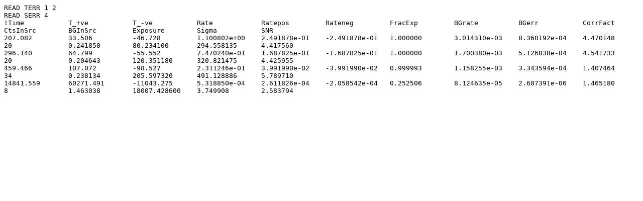

--- FILE ---
content_type: text/plain; charset=UTF-8
request_url: https://www.swift.ac.uk/xrt_curves/00555413/PCCURVE_incbad.qdp
body_size: 801
content:
READ TERR 1 2 
READ SERR 4
!Time    	T_+ve   	T_-ve   	Rate    	Ratepos 	Rateneg 	FracExp 	BGrate  	BGerr   	CorrFact	CtsInSrc	BGInSrc 	Exposure	Sigma   	SNR
207.082 	33.506  	-46.728 	1.100802e+00	2.491878e-01	-2.491878e-01	1.000000	3.014310e-03	8.360192e-04	4.470148	20      	0.241850	80.234100	294.558135	4.417560
296.140 	64.799  	-55.552 	7.470240e-01	1.687825e-01	-1.687825e-01	1.000000	1.700380e-03	5.126838e-04	4.541733	20      	0.204643	120.351180	320.821475	4.425955
459.466 	107.072 	-98.527 	2.311246e-01	3.991990e-02	-3.991990e-02	0.999993	1.158255e-03	3.343594e-04	1.407464	34      	0.238134	205.597320	491.128886	5.789710
14841.559	60271.491	-11043.275	5.318850e-04	2.611826e-04	-2.058542e-04	0.252506	8.124635e-05	2.687391e-06	1.465180	8       	1.463038	18007.428600	3.749908	2.583794
